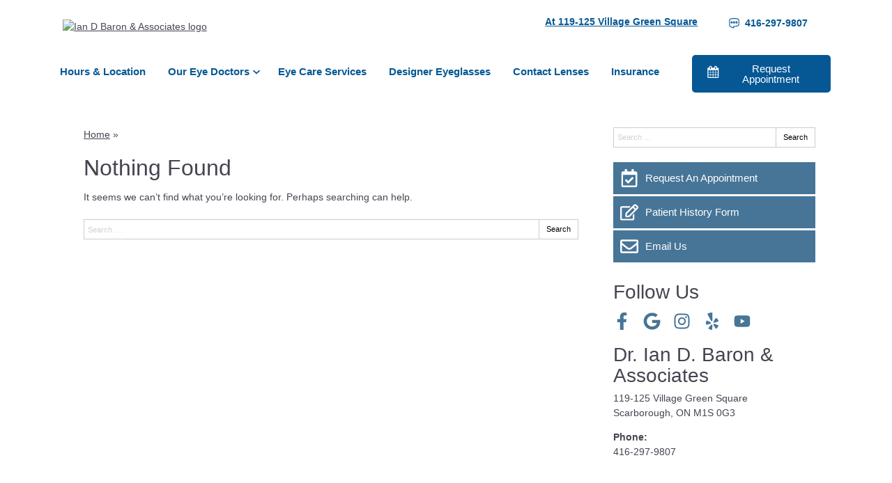

--- FILE ---
content_type: text/css
request_url: https://www.iandbaronandassociates.com/wp-content/uploads/sites/2764/bb-plugin/cache/2458-layout-partial.css?ver=e69831e0bb7b1f6ecf23e3bc158b7a92
body_size: 387
content:
.fl-node-5fbe290612fd1 {color: #ffffff;}.fl-builder-content .fl-node-5fbe290612fd1 *:not(input):not(textarea):not(select):not(a):not(h1):not(h2):not(h3):not(h4):not(h5):not(h6):not(.fl-menu-mobile-toggle) {color: inherit;}.fl-builder-content .fl-node-5fbe290612fd1 a {color: #ffffff;}.fl-builder-content .fl-node-5fbe290612fd1 a:hover {color: #ffffff;}.fl-builder-content .fl-node-5fbe290612fd1 h1,.fl-builder-content .fl-node-5fbe290612fd1 h2,.fl-builder-content .fl-node-5fbe290612fd1 h3,.fl-builder-content .fl-node-5fbe290612fd1 h4,.fl-builder-content .fl-node-5fbe290612fd1 h5,.fl-builder-content .fl-node-5fbe290612fd1 h6,.fl-builder-content .fl-node-5fbe290612fd1 h1 a,.fl-builder-content .fl-node-5fbe290612fd1 h2 a,.fl-builder-content .fl-node-5fbe290612fd1 h3 a,.fl-builder-content .fl-node-5fbe290612fd1 h4 a,.fl-builder-content .fl-node-5fbe290612fd1 h5 a,.fl-builder-content .fl-node-5fbe290612fd1 h6 a {color: #ffffff;}.fl-node-5fbe290612fd1 > .fl-row-content-wrap {background-color: #065895;border-style: solid;border-width: 0;background-clip: border-box;border-color: #ffffff;border-top-width: 0px;border-right-width: 0px;border-bottom-width: 0px;border-left-width: 0px;} .fl-node-5fbe290612fd1 > .fl-row-content-wrap {padding-top:60px;padding-bottom:40px;}@media ( max-width: 992px ) { .fl-node-5fbe290612fd1.fl-row > .fl-row-content-wrap {padding-bottom:20px;}}@media ( max-width: 768px ) { .fl-node-5fbe290612fd1.fl-row > .fl-row-content-wrap {padding-top:40px;padding-bottom:20px;}}.fl-node-5fbe290612fcd {width: 100%;}.fl-node-5fbe290612fd2 {width: 33.33%;}.fl-node-5fbe290612fd3 {width: 33.33%;}.fl-node-5fbe290612fd3 > .fl-col-content {border-top-width: 1px;border-right-width: 1px;border-bottom-width: 1px;border-left-width: 1px;}.fl-node-5fbe290612fd4 {width: 33.33%;}.fl-node-5fbe290612fd4 > .fl-col-content {border-top-width: 1px;border-right-width: 1px;border-bottom-width: 1px;border-left-width: 1px;} .fl-node-5fbe290612fd4 > .fl-col-content {margin-bottom:0px;} .fl-node-5fbe290612fd4 > .fl-col-content {padding-bottom:20px;} .fl-node-5fbe290612fcf > .fl-module-content {margin-top:-2px;margin-right:20px;margin-bottom:0px;margin-left:20px;}@media (max-width: 768px) { .fl-node-5fbe290612fcf > .fl-module-content { margin-top:20px; } } .fl-node-5fbe290612fd0 > .fl-module-content {margin-top:0px;margin-right:20px;margin-bottom:5px;margin-left:20px;}@media ( max-width: 992px ) { .fl-node-5fbe290612fd0.fl-module > .fl-module-content {margin-bottom:0px;}}@media ( max-width: 768px ) { .fl-node-5fbe290612fd0.fl-module > .fl-module-content {margin-top:5px;margin-bottom:10px;}} .fl-node-5fbe290612fd5 > .fl-module-content {margin-top:0px;margin-right:20px;margin-bottom:0px;margin-left:20px;}@media ( max-width: 768px ) { .fl-node-5fbe290612fd5.fl-module > .fl-module-content {margin-top:12px;}} .fl-node-5fbe290612fd6 > .fl-module-content {margin-top:-7px;}@media (max-width: 768px) { .fl-node-5fbe290612fd6 > .fl-module-content { margin-top:20px; } } .fl-node-5fbe290612fd7 > .fl-module-content {margin-top:20px;margin-left:20px;}